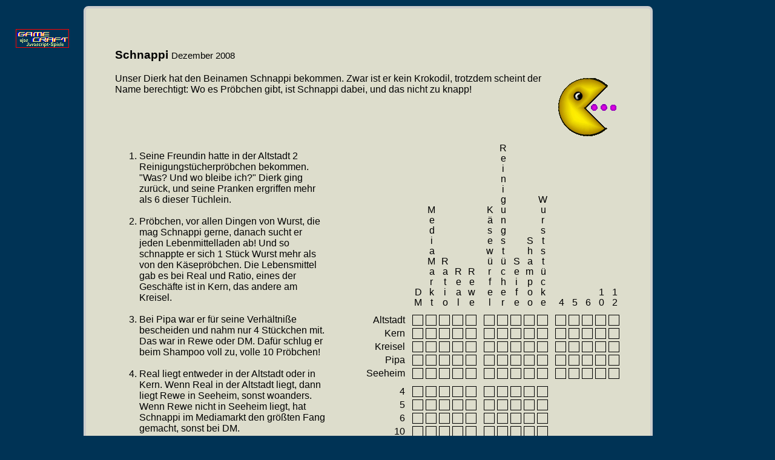

--- FILE ---
content_type: text/html; charset=UTF-8
request_url: https://gamecraft.de/php_logel/index.php?kenn=48
body_size: 3453
content:
<!doctype html">
<html>
<html lang="de">
<head>
<meta charset="UTF-8">
<meta name="keywords"    content="Logeleien, Logikraetsel, Denksport">
<meta name="author"      content="Engine by uja (c) 2003-2007">
<meta name="description" content="Kleine Logikraetsel oder Logeleien - jeden Monat frisch!">

<title>Logeleien - Modul</title> 

<style type="text/css">
body             { background-color:#035; color:#cc9; max-width:60em; margin-left:10%; }
body,td          { font-family:arial,sans-serif; font-weight:normal; }
td               { color:#000 }
small            { font-size:80%; font-weight:normal }
a                { color:#55ff55; }

@media screen
{ .logo   { position:fixed; display:block; width:88px; height:31px; left:2%; top:3em; }
  .info   { background-color:#ddc; color:#000; border:4px #ccc solid; padding:5%; margin:1%; border-radius: 8px; -moz-border-radius:8px; -webkit-border-radius:8px }  
  .gitter img      { border:1px solid #000; width:16px; height:16px; display:block }
  .noscreen        { display:none }
}

@media print
{ 
  body,td,li  { font-family:arial,sans-serif; font-size:10pt; font-weight:normal; background-color:#fff; color:#000; }
  .gitter img { width:12px; height:12px; border:1px solid #000; display:block }
  .gitter a, .gitter td { margin:0px; padding:0px } 
  .noprint    { display:none }
}
</style>


<script type="text/javascript" charset="utf-16">

loesung=new Array(
2,2,5, 4,1,2, 3,5,3, 5,3,1, 1,4,4
);
fmax=150;
var i; var f=new Array(); for (i=0; i<fmax; i++) f[i]=0; 
ima=new Array();
ima[0]=new Image(); ima[0].src="images/leer.gif";
ima[1]=new Image(); ima[1].src="images/minus.gif";
ima[2]=new Image(); ima[2].src="images/plus.gif";

function resetten() 
{ var i;
  for (i=0; i<fmax; i++) { f[i]=0; document.images["i"+i].src=ima[0].src; }
  for (i=0; i<loesung.length; i++) document.form1.elements[i].selectedIndex=0;
} 

function markiere(bild) 
{ var nr=parseInt(bild.substr(1,bild.length-1));  
  f[nr]=(f[nr]+1)%3; document.images[bild].src=ima[f[nr]].src;
} 

function auswerten()
{ var i,ok=true; 
  for (i=0; i<loesung.length; i++) if (document.form1.elements[i].selectedIndex!=loesung[i]) ok=false; 
  if (ok) alert("Bingo!\nAlles richtig!"); else alert("Hm, nun ja, \nnicht ganz, doch so beinah'!"); 
}

function zeige_loesung()
{ if (window.confirm(unescape("M%F6chtest%20Du%20jetzt%20schon%20die%20L%F6sung%20wissen%3F%0A")))
  for (var i=0; i<loesung.length; i++) document.form1.elements[i].selectedIndex=loesung[i];
}

</script>


<body>
<div class="logo noprint"><a href="/"><img src="/grafiken/gamecraft_88x31.gif" width=88 height=31 alt="ujaswelt.de - jscript"></a></div>


<div class="info">

<h3>Schnappi <small> 
Dezember 2008 </small></h3>
<p><img src="images/paccie.gif" alt="" align=right style="margin:8px">
Unser Dierk hat den Beinamen Schnappi bekommen.
Zwar ist er kein Krokodil, trotzdem scheint der Name berechtigt:
Wo es Pröbchen gibt, ist Schnappi dabei, und das nicht zu knapp!
</p><br clear=all>  

 <table align=right><tr><td><img src="images/leer.gif" width=4 height=4 alt=""></td><td><img src="images/leer.gif" width=4 height=4 alt=""></td><td style="vertical-align:bottom"><span style="writing-mode: vertical-lr;  text-orientation: upright;">
DM</span></td><td style="vertical-align:bottom"><span style="writing-mode: vertical-lr;  text-orientation: upright;">MediaMarkt</span></td><td style="vertical-align:bottom"><span style="writing-mode: vertical-lr;  text-orientation: upright;">Ratio</span></td><td style="vertical-align:bottom"><span style="writing-mode: vertical-lr;  text-orientation: upright;">Real</span></td><td style="vertical-align:bottom"><span style="writing-mode: vertical-lr;  text-orientation: upright;">Rewe</span></td><td><img src="images/leer.gif" width=4 height=4 alt=""></td><td style="vertical-align:bottom"><span style="writing-mode: vertical-lr;  text-orientation: upright;">
Käsewürfel</span></td><td style="vertical-align:bottom"><span style="writing-mode: vertical-lr;  text-orientation: upright;">Reinigungstücher</span></td><td style="vertical-align:bottom"><span style="writing-mode: vertical-lr;  text-orientation: upright;">Seife</span></td><td style="vertical-align:bottom"><span style="writing-mode: vertical-lr;  text-orientation: upright;">Shampoo</span></td><td style="vertical-align:bottom"><span style="writing-mode: vertical-lr;  text-orientation: upright;">Wurststücke</span></td><td><img src="images/leer.gif" width=4 height=4 alt=""></td><td style="vertical-align:bottom"><span style="writing-mode: vertical-lr;  text-orientation: upright;">
4</span></td><td style="vertical-align:bottom"><span style="writing-mode: vertical-lr;  text-orientation: upright;">5</span></td><td style="vertical-align:bottom"><span style="writing-mode: vertical-lr;  text-orientation: upright;">6</span></td><td style="vertical-align:bottom"><span style="writing-mode: vertical-lr;  text-orientation: upright;">10</span></td><td style="vertical-align:bottom"><span style="writing-mode: vertical-lr;  text-orientation: upright;">12</span></td></tr><tr><td colspan=19><img src="images/leer.gif" width=4 height=4 alt=""></td></tr><tr><td align=right>
Altstadt</td><td><img src="images/leer.gif" width=4 height=4 alt=""></td><td class="gitter"><img src="images/leer.gif" alt="" name="i0" onclick="markiere(this.name)"><td class="gitter"><img src="images/leer.gif" alt="" name="i1" onclick="markiere(this.name)"><td class="gitter"><img src="images/leer.gif" alt="" name="i2" onclick="markiere(this.name)"><td class="gitter"><img src="images/leer.gif" alt="" name="i3" onclick="markiere(this.name)"><td class="gitter"><img src="images/leer.gif" alt="" name="i4" onclick="markiere(this.name)"><td><img src="images/leer.gif" width=4 height=4 alt=""></td><td class="gitter"><img src="images/leer.gif" alt="" name="i5" onclick="markiere(this.name)"><td class="gitter"><img src="images/leer.gif" alt="" name="i6" onclick="markiere(this.name)"><td class="gitter"><img src="images/leer.gif" alt="" name="i7" onclick="markiere(this.name)"><td class="gitter"><img src="images/leer.gif" alt="" name="i8" onclick="markiere(this.name)"><td class="gitter"><img src="images/leer.gif" alt="" name="i9" onclick="markiere(this.name)"><td><img src="images/leer.gif" width=4 height=4 alt=""></td><td class="gitter"><img src="images/leer.gif" alt="" name="i10" onclick="markiere(this.name)"><td class="gitter"><img src="images/leer.gif" alt="" name="i11" onclick="markiere(this.name)"><td class="gitter"><img src="images/leer.gif" alt="" name="i12" onclick="markiere(this.name)"><td class="gitter"><img src="images/leer.gif" alt="" name="i13" onclick="markiere(this.name)"><td class="gitter"><img src="images/leer.gif" alt="" name="i14" onclick="markiere(this.name)"></tr><tr><td align=right>Kern</td><td><img src="images/leer.gif" width=4 height=4 alt=""></td><td class="gitter"><img src="images/leer.gif" alt="" name="i15" onclick="markiere(this.name)"><td class="gitter"><img src="images/leer.gif" alt="" name="i16" onclick="markiere(this.name)"><td class="gitter"><img src="images/leer.gif" alt="" name="i17" onclick="markiere(this.name)"><td class="gitter"><img src="images/leer.gif" alt="" name="i18" onclick="markiere(this.name)"><td class="gitter"><img src="images/leer.gif" alt="" name="i19" onclick="markiere(this.name)"><td><img src="images/leer.gif" width=4 height=4 alt=""></td><td class="gitter"><img src="images/leer.gif" alt="" name="i20" onclick="markiere(this.name)"><td class="gitter"><img src="images/leer.gif" alt="" name="i21" onclick="markiere(this.name)"><td class="gitter"><img src="images/leer.gif" alt="" name="i22" onclick="markiere(this.name)"><td class="gitter"><img src="images/leer.gif" alt="" name="i23" onclick="markiere(this.name)"><td class="gitter"><img src="images/leer.gif" alt="" name="i24" onclick="markiere(this.name)"><td><img src="images/leer.gif" width=4 height=4 alt=""></td><td class="gitter"><img src="images/leer.gif" alt="" name="i25" onclick="markiere(this.name)"><td class="gitter"><img src="images/leer.gif" alt="" name="i26" onclick="markiere(this.name)"><td class="gitter"><img src="images/leer.gif" alt="" name="i27" onclick="markiere(this.name)"><td class="gitter"><img src="images/leer.gif" alt="" name="i28" onclick="markiere(this.name)"><td class="gitter"><img src="images/leer.gif" alt="" name="i29" onclick="markiere(this.name)"></tr><tr><td align=right>Kreisel</td><td><img src="images/leer.gif" width=4 height=4 alt=""></td><td class="gitter"><img src="images/leer.gif" alt="" name="i30" onclick="markiere(this.name)"><td class="gitter"><img src="images/leer.gif" alt="" name="i31" onclick="markiere(this.name)"><td class="gitter"><img src="images/leer.gif" alt="" name="i32" onclick="markiere(this.name)"><td class="gitter"><img src="images/leer.gif" alt="" name="i33" onclick="markiere(this.name)"><td class="gitter"><img src="images/leer.gif" alt="" name="i34" onclick="markiere(this.name)"><td><img src="images/leer.gif" width=4 height=4 alt=""></td><td class="gitter"><img src="images/leer.gif" alt="" name="i35" onclick="markiere(this.name)"><td class="gitter"><img src="images/leer.gif" alt="" name="i36" onclick="markiere(this.name)"><td class="gitter"><img src="images/leer.gif" alt="" name="i37" onclick="markiere(this.name)"><td class="gitter"><img src="images/leer.gif" alt="" name="i38" onclick="markiere(this.name)"><td class="gitter"><img src="images/leer.gif" alt="" name="i39" onclick="markiere(this.name)"><td><img src="images/leer.gif" width=4 height=4 alt=""></td><td class="gitter"><img src="images/leer.gif" alt="" name="i40" onclick="markiere(this.name)"><td class="gitter"><img src="images/leer.gif" alt="" name="i41" onclick="markiere(this.name)"><td class="gitter"><img src="images/leer.gif" alt="" name="i42" onclick="markiere(this.name)"><td class="gitter"><img src="images/leer.gif" alt="" name="i43" onclick="markiere(this.name)"><td class="gitter"><img src="images/leer.gif" alt="" name="i44" onclick="markiere(this.name)"></tr><tr><td align=right>Pipa</td><td><img src="images/leer.gif" width=4 height=4 alt=""></td><td class="gitter"><img src="images/leer.gif" alt="" name="i45" onclick="markiere(this.name)"><td class="gitter"><img src="images/leer.gif" alt="" name="i46" onclick="markiere(this.name)"><td class="gitter"><img src="images/leer.gif" alt="" name="i47" onclick="markiere(this.name)"><td class="gitter"><img src="images/leer.gif" alt="" name="i48" onclick="markiere(this.name)"><td class="gitter"><img src="images/leer.gif" alt="" name="i49" onclick="markiere(this.name)"><td><img src="images/leer.gif" width=4 height=4 alt=""></td><td class="gitter"><img src="images/leer.gif" alt="" name="i50" onclick="markiere(this.name)"><td class="gitter"><img src="images/leer.gif" alt="" name="i51" onclick="markiere(this.name)"><td class="gitter"><img src="images/leer.gif" alt="" name="i52" onclick="markiere(this.name)"><td class="gitter"><img src="images/leer.gif" alt="" name="i53" onclick="markiere(this.name)"><td class="gitter"><img src="images/leer.gif" alt="" name="i54" onclick="markiere(this.name)"><td><img src="images/leer.gif" width=4 height=4 alt=""></td><td class="gitter"><img src="images/leer.gif" alt="" name="i55" onclick="markiere(this.name)"><td class="gitter"><img src="images/leer.gif" alt="" name="i56" onclick="markiere(this.name)"><td class="gitter"><img src="images/leer.gif" alt="" name="i57" onclick="markiere(this.name)"><td class="gitter"><img src="images/leer.gif" alt="" name="i58" onclick="markiere(this.name)"><td class="gitter"><img src="images/leer.gif" alt="" name="i59" onclick="markiere(this.name)"></tr><tr><td align=right>Seeheim</td><td><img src="images/leer.gif" width=4 height=4 alt=""></td><td class="gitter"><img src="images/leer.gif" alt="" name="i60" onclick="markiere(this.name)"><td class="gitter"><img src="images/leer.gif" alt="" name="i61" onclick="markiere(this.name)"><td class="gitter"><img src="images/leer.gif" alt="" name="i62" onclick="markiere(this.name)"><td class="gitter"><img src="images/leer.gif" alt="" name="i63" onclick="markiere(this.name)"><td class="gitter"><img src="images/leer.gif" alt="" name="i64" onclick="markiere(this.name)"><td><img src="images/leer.gif" width=4 height=4 alt=""></td><td class="gitter"><img src="images/leer.gif" alt="" name="i65" onclick="markiere(this.name)"><td class="gitter"><img src="images/leer.gif" alt="" name="i66" onclick="markiere(this.name)"><td class="gitter"><img src="images/leer.gif" alt="" name="i67" onclick="markiere(this.name)"><td class="gitter"><img src="images/leer.gif" alt="" name="i68" onclick="markiere(this.name)"><td class="gitter"><img src="images/leer.gif" alt="" name="i69" onclick="markiere(this.name)"><td><img src="images/leer.gif" width=4 height=4 alt=""></td><td class="gitter"><img src="images/leer.gif" alt="" name="i70" onclick="markiere(this.name)"><td class="gitter"><img src="images/leer.gif" alt="" name="i71" onclick="markiere(this.name)"><td class="gitter"><img src="images/leer.gif" alt="" name="i72" onclick="markiere(this.name)"><td class="gitter"><img src="images/leer.gif" alt="" name="i73" onclick="markiere(this.name)"><td class="gitter"><img src="images/leer.gif" alt="" name="i74" onclick="markiere(this.name)"></tr><tr><td colspan=19><img src="images/leer.gif" width=4 height=4 alt=""></td></tr><tr><td align=right>
4</td><td><img src="images/leer.gif" width=4 height=4 alt=""></td><td class="gitter"><img src="images/leer.gif" alt="" name="i75" onclick="markiere(this.name)"><td class="gitter"><img src="images/leer.gif" alt="" name="i76" onclick="markiere(this.name)"><td class="gitter"><img src="images/leer.gif" alt="" name="i77" onclick="markiere(this.name)"><td class="gitter"><img src="images/leer.gif" alt="" name="i78" onclick="markiere(this.name)"><td class="gitter"><img src="images/leer.gif" alt="" name="i79" onclick="markiere(this.name)"><td><img src="images/leer.gif" width=4 height=4 alt=""></td><td class="gitter"><img src="images/leer.gif" alt="" name="i80" onclick="markiere(this.name)"><td class="gitter"><img src="images/leer.gif" alt="" name="i81" onclick="markiere(this.name)"><td class="gitter"><img src="images/leer.gif" alt="" name="i82" onclick="markiere(this.name)"><td class="gitter"><img src="images/leer.gif" alt="" name="i83" onclick="markiere(this.name)"><td class="gitter"><img src="images/leer.gif" alt="" name="i84" onclick="markiere(this.name)"></tr><tr><td align=right>5</td><td><img src="images/leer.gif" width=4 height=4 alt=""></td><td class="gitter"><img src="images/leer.gif" alt="" name="i85" onclick="markiere(this.name)"><td class="gitter"><img src="images/leer.gif" alt="" name="i86" onclick="markiere(this.name)"><td class="gitter"><img src="images/leer.gif" alt="" name="i87" onclick="markiere(this.name)"><td class="gitter"><img src="images/leer.gif" alt="" name="i88" onclick="markiere(this.name)"><td class="gitter"><img src="images/leer.gif" alt="" name="i89" onclick="markiere(this.name)"><td><img src="images/leer.gif" width=4 height=4 alt=""></td><td class="gitter"><img src="images/leer.gif" alt="" name="i90" onclick="markiere(this.name)"><td class="gitter"><img src="images/leer.gif" alt="" name="i91" onclick="markiere(this.name)"><td class="gitter"><img src="images/leer.gif" alt="" name="i92" onclick="markiere(this.name)"><td class="gitter"><img src="images/leer.gif" alt="" name="i93" onclick="markiere(this.name)"><td class="gitter"><img src="images/leer.gif" alt="" name="i94" onclick="markiere(this.name)"></tr><tr><td align=right>6</td><td><img src="images/leer.gif" width=4 height=4 alt=""></td><td class="gitter"><img src="images/leer.gif" alt="" name="i95" onclick="markiere(this.name)"><td class="gitter"><img src="images/leer.gif" alt="" name="i96" onclick="markiere(this.name)"><td class="gitter"><img src="images/leer.gif" alt="" name="i97" onclick="markiere(this.name)"><td class="gitter"><img src="images/leer.gif" alt="" name="i98" onclick="markiere(this.name)"><td class="gitter"><img src="images/leer.gif" alt="" name="i99" onclick="markiere(this.name)"><td><img src="images/leer.gif" width=4 height=4 alt=""></td><td class="gitter"><img src="images/leer.gif" alt="" name="i100" onclick="markiere(this.name)"><td class="gitter"><img src="images/leer.gif" alt="" name="i101" onclick="markiere(this.name)"><td class="gitter"><img src="images/leer.gif" alt="" name="i102" onclick="markiere(this.name)"><td class="gitter"><img src="images/leer.gif" alt="" name="i103" onclick="markiere(this.name)"><td class="gitter"><img src="images/leer.gif" alt="" name="i104" onclick="markiere(this.name)"></tr><tr><td align=right>10</td><td><img src="images/leer.gif" width=4 height=4 alt=""></td><td class="gitter"><img src="images/leer.gif" alt="" name="i105" onclick="markiere(this.name)"><td class="gitter"><img src="images/leer.gif" alt="" name="i106" onclick="markiere(this.name)"><td class="gitter"><img src="images/leer.gif" alt="" name="i107" onclick="markiere(this.name)"><td class="gitter"><img src="images/leer.gif" alt="" name="i108" onclick="markiere(this.name)"><td class="gitter"><img src="images/leer.gif" alt="" name="i109" onclick="markiere(this.name)"><td><img src="images/leer.gif" width=4 height=4 alt=""></td><td class="gitter"><img src="images/leer.gif" alt="" name="i110" onclick="markiere(this.name)"><td class="gitter"><img src="images/leer.gif" alt="" name="i111" onclick="markiere(this.name)"><td class="gitter"><img src="images/leer.gif" alt="" name="i112" onclick="markiere(this.name)"><td class="gitter"><img src="images/leer.gif" alt="" name="i113" onclick="markiere(this.name)"><td class="gitter"><img src="images/leer.gif" alt="" name="i114" onclick="markiere(this.name)"></tr><tr><td align=right>12</td><td><img src="images/leer.gif" width=4 height=4 alt=""></td><td class="gitter"><img src="images/leer.gif" alt="" name="i115" onclick="markiere(this.name)"><td class="gitter"><img src="images/leer.gif" alt="" name="i116" onclick="markiere(this.name)"><td class="gitter"><img src="images/leer.gif" alt="" name="i117" onclick="markiere(this.name)"><td class="gitter"><img src="images/leer.gif" alt="" name="i118" onclick="markiere(this.name)"><td class="gitter"><img src="images/leer.gif" alt="" name="i119" onclick="markiere(this.name)"><td><img src="images/leer.gif" width=4 height=4 alt=""></td><td class="gitter"><img src="images/leer.gif" alt="" name="i120" onclick="markiere(this.name)"><td class="gitter"><img src="images/leer.gif" alt="" name="i121" onclick="markiere(this.name)"><td class="gitter"><img src="images/leer.gif" alt="" name="i122" onclick="markiere(this.name)"><td class="gitter"><img src="images/leer.gif" alt="" name="i123" onclick="markiere(this.name)"><td class="gitter"><img src="images/leer.gif" alt="" name="i124" onclick="markiere(this.name)"></tr><tr><td colspan=19><img src="images/leer.gif" width=4 height=4 alt=""></td></tr><tr><td align=right>
Käsewürfel</td><td><img src="images/leer.gif" width=4 height=4 alt=""></td><td class="gitter"><img src="images/leer.gif" alt="" name="i125" onclick="markiere(this.name)"><td class="gitter"><img src="images/leer.gif" alt="" name="i126" onclick="markiere(this.name)"><td class="gitter"><img src="images/leer.gif" alt="" name="i127" onclick="markiere(this.name)"><td class="gitter"><img src="images/leer.gif" alt="" name="i128" onclick="markiere(this.name)"><td class="gitter"><img src="images/leer.gif" alt="" name="i129" onclick="markiere(this.name)"></tr><tr><td align=right>Reinigungstücher</td><td><img src="images/leer.gif" width=4 height=4 alt=""></td><td class="gitter"><img src="images/leer.gif" alt="" name="i130" onclick="markiere(this.name)"><td class="gitter"><img src="images/leer.gif" alt="" name="i131" onclick="markiere(this.name)"><td class="gitter"><img src="images/leer.gif" alt="" name="i132" onclick="markiere(this.name)"><td class="gitter"><img src="images/leer.gif" alt="" name="i133" onclick="markiere(this.name)"><td class="gitter"><img src="images/leer.gif" alt="" name="i134" onclick="markiere(this.name)"></tr><tr><td align=right>Seife</td><td><img src="images/leer.gif" width=4 height=4 alt=""></td><td class="gitter"><img src="images/leer.gif" alt="" name="i135" onclick="markiere(this.name)"><td class="gitter"><img src="images/leer.gif" alt="" name="i136" onclick="markiere(this.name)"><td class="gitter"><img src="images/leer.gif" alt="" name="i137" onclick="markiere(this.name)"><td class="gitter"><img src="images/leer.gif" alt="" name="i138" onclick="markiere(this.name)"><td class="gitter"><img src="images/leer.gif" alt="" name="i139" onclick="markiere(this.name)"></tr><tr><td align=right>Shampoo</td><td><img src="images/leer.gif" width=4 height=4 alt=""></td><td class="gitter"><img src="images/leer.gif" alt="" name="i140" onclick="markiere(this.name)"><td class="gitter"><img src="images/leer.gif" alt="" name="i141" onclick="markiere(this.name)"><td class="gitter"><img src="images/leer.gif" alt="" name="i142" onclick="markiere(this.name)"><td class="gitter"><img src="images/leer.gif" alt="" name="i143" onclick="markiere(this.name)"><td class="gitter"><img src="images/leer.gif" alt="" name="i144" onclick="markiere(this.name)"></tr><tr><td align=right>Wurststücke</td><td><img src="images/leer.gif" width=4 height=4 alt=""></td><td class="gitter"><img src="images/leer.gif" alt="" name="i145" onclick="markiere(this.name)"><td class="gitter"><img src="images/leer.gif" alt="" name="i146" onclick="markiere(this.name)"><td class="gitter"><img src="images/leer.gif" alt="" name="i147" onclick="markiere(this.name)"><td class="gitter"><img src="images/leer.gif" alt="" name="i148" onclick="markiere(this.name)"><td class="gitter"><img src="images/leer.gif" alt="" name="i149" onclick="markiere(this.name)"></tr></table> 
 <ol start=1><li>
Seine Freundin hatte in der Altstadt 2 Reinigungstücherpröbchen bekommen. "Was? Und wo bleibe ich?" Dierk ging zurück, und seine Pranken ergriffen mehr als 6 dieser Tüchlein.<br><br></li><li>
Pröbchen, vor allen Dingen von Wurst, die mag Schnappi gerne, danach sucht er jeden Lebenmittelladen ab! Und so schnappte er sich 1 Stück Wurst mehr als von den Käsepröbchen. Die Lebensmittel gab es bei Real und Ratio, eines der Geschäfte ist in Kern, das andere am Kreisel.<br><br></li><li>
Bei Pipa war er für seine Verhältniße bescheiden und nahm nur 4 Stückchen mit. Das war in Rewe oder DM. Dafür schlug er beim Shampoo voll zu, volle 10 Pröbchen!<br><br></li><li>
Real liegt entweder in der Altstadt oder in Kern. Wenn Real in der Altstadt liegt, dann liegt Rewe in Seeheim, sonst woanders. Wenn Rewe nicht in Seeheim liegt, hat Schnappi im Mediamarkt den größten Fang gemacht, sonst bei DM.<br><br></li><li>
Bei Ratio war die Ausbeute größer als in Kern.
<br><br></li></ol>

<br clear=all> 
<form name="form1" action="dummy" onsubmit="return false" class="noprint">
 <div align=center>
  <table style="border:1px solid #000; padding:0px; margin:2px"><colgroup width="25%" span=4></colgroup><tr><td>
Center</td><td>Geschäft</td><td>Artikel</td><td>Anzahl</td></tr><tr><td>
Altstadt</td><td><select><option value="-1" selected>&nbsp;</option><option value=0>
DM</option><option value=1>MediaMarkt</option><option value=2>Ratio</option><option value=3>Real</option><option value=4>Rewe</option></select></td><td><select><option value="-1" selected>&nbsp;</option><option value=0>
Käsewürfel</option><option value=1>Reinigungstücher</option><option value=2>Seife</option><option value=3>Shampoo</option><option value=4>Wurststücke</option></select></td><td><select><option value="-1" selected>&nbsp;</option><option value=0>
4</option><option value=1>5</option><option value=2>6</option><option value=3>10</option><option value=4>12</option></select></td></tr><tr><td>Kern</td><td><select><option value="-1" selected>&nbsp;</option><option value=0>
DM</option><option value=1>MediaMarkt</option><option value=2>Ratio</option><option value=3>Real</option><option value=4>Rewe</option></select></td><td><select><option value="-1" selected>&nbsp;</option><option value=0>
Käsewürfel</option><option value=1>Reinigungstücher</option><option value=2>Seife</option><option value=3>Shampoo</option><option value=4>Wurststücke</option></select></td><td><select><option value="-1" selected>&nbsp;</option><option value=0>
4</option><option value=1>5</option><option value=2>6</option><option value=3>10</option><option value=4>12</option></select></td></tr><tr><td>Kreisel</td><td><select><option value="-1" selected>&nbsp;</option><option value=0>
DM</option><option value=1>MediaMarkt</option><option value=2>Ratio</option><option value=3>Real</option><option value=4>Rewe</option></select></td><td><select><option value="-1" selected>&nbsp;</option><option value=0>
Käsewürfel</option><option value=1>Reinigungstücher</option><option value=2>Seife</option><option value=3>Shampoo</option><option value=4>Wurststücke</option></select></td><td><select><option value="-1" selected>&nbsp;</option><option value=0>
4</option><option value=1>5</option><option value=2>6</option><option value=3>10</option><option value=4>12</option></select></td></tr><tr><td>Pipa</td><td><select><option value="-1" selected>&nbsp;</option><option value=0>
DM</option><option value=1>MediaMarkt</option><option value=2>Ratio</option><option value=3>Real</option><option value=4>Rewe</option></select></td><td><select><option value="-1" selected>&nbsp;</option><option value=0>
Käsewürfel</option><option value=1>Reinigungstücher</option><option value=2>Seife</option><option value=3>Shampoo</option><option value=4>Wurststücke</option></select></td><td><select><option value="-1" selected>&nbsp;</option><option value=0>
4</option><option value=1>5</option><option value=2>6</option><option value=3>10</option><option value=4>12</option></select></td></tr><tr><td>Seeheim</td><td><select><option value="-1" selected>&nbsp;</option><option value=0>
DM</option><option value=1>MediaMarkt</option><option value=2>Ratio</option><option value=3>Real</option><option value=4>Rewe</option></select></td><td><select><option value="-1" selected>&nbsp;</option><option value=0>
Käsewürfel</option><option value=1>Reinigungstücher</option><option value=2>Seife</option><option value=3>Shampoo</option><option value=4>Wurststücke</option></select></td><td><select><option value="-1" selected>&nbsp;</option><option value=0>
4</option><option value=1>5</option><option value=2>6</option><option value=3>10</option><option value=4>12</option></select></td></tr></table>   
  <input type="button" value="auswerten" onclick="auswerten()">
  <input type="button" value="L&ouml;sung zeigen" onclick="zeige_loesung()">
  <input type="button" onclick="resetten()" value="Eingaben l&ouml;schen">
 </div>
</form>

<div class="noscreen">
<br clear=all><br>
<table style="border:1px solid #000"><colgroup width="25%" span=4></colgroup><tr><td>
Center</td><td>Geschäft</td><td>Artikel</td><td>Anzahl</td></tr><tr><td>
Altstadt</td><td style="border:1px solid #000">&nbsp;</td><td style="border:1px solid #000">&nbsp;</td><td style="border:1px solid #000">&nbsp;</td></tr><tr><td>Kern</td><td style="border:1px solid #000">&nbsp;</td><td style="border:1px solid #000">&nbsp;</td><td style="border:1px solid #000">&nbsp;</td></tr><tr><td>Kreisel</td><td style="border:1px solid #000">&nbsp;</td><td style="border:1px solid #000">&nbsp;</td><td style="border:1px solid #000">&nbsp;</td></tr><tr><td>Pipa</td><td style="border:1px solid #000">&nbsp;</td><td style="border:1px solid #000">&nbsp;</td><td style="border:1px solid #000">&nbsp;</td></tr><tr><td>Seeheim</td><td style="border:1px solid #000">&nbsp;</td><td style="border:1px solid #000">&nbsp;</td><td style="border:1px solid #000">&nbsp;</td></tr></table>
</div>

</div>

<div align=center class="noprint">
 <a href="index.php">Archiv/Wie l&ouml;st man so eine Logelei?</a><br>
 <a href="../">Hauptseite nachladen</a>
</div>
<div align=center><small>Logikr&auml;tsel / Logeleien - php/javascript - Engine by uja 2004/2020</small></div> 
 
</body>
</html>
 
 
